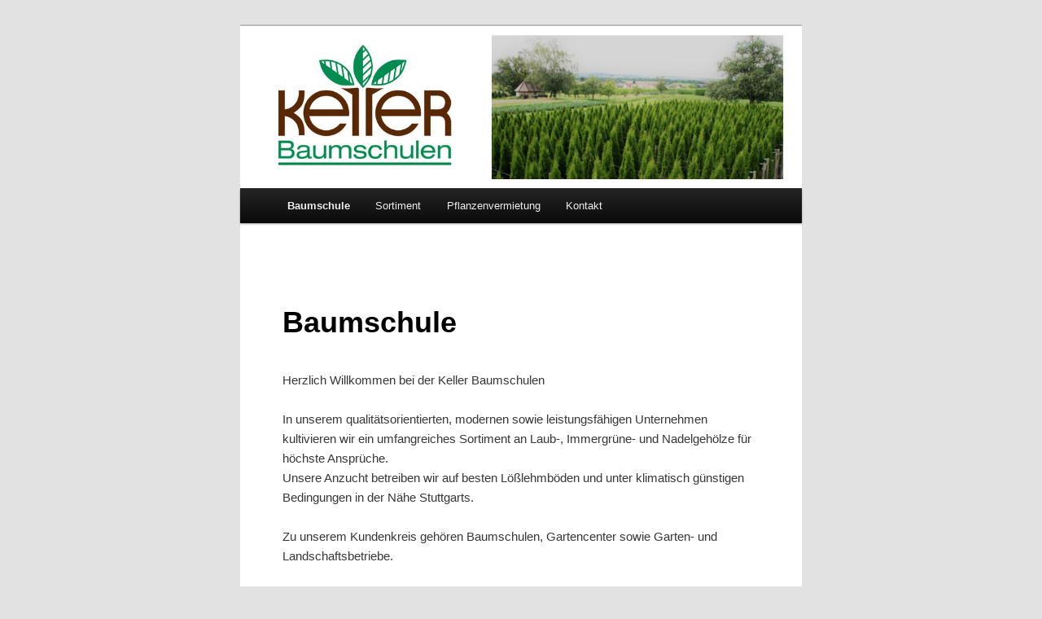

--- FILE ---
content_type: text/html; charset=UTF-8
request_url: https://www.keller-baumschulen.de/
body_size: 7650
content:
<!DOCTYPE html>
<!--[if IE 6]>
<html id="ie6" lang="de">
<![endif]-->
<!--[if IE 7]>
<html id="ie7" lang="de">
<![endif]-->
<!--[if IE 8]>
<html id="ie8" lang="de">
<![endif]-->
<!--[if !(IE 6) & !(IE 7) & !(IE 8)]><!-->
<html lang="de">
<!--<![endif]-->
<head>
<meta charset="UTF-8" />
<meta name="viewport" content="width=device-width" />
<title>Baumschule - Keller BaumschulenKeller Baumschulen | Keller Baumschulen Fellbach-Oeffingen</title>
<link rel="profile" href="http://gmpg.org/xfn/11" />
<link rel="stylesheet" type="text/css" media="all" href="https://www.keller-baumschulen.de/wp-content/themes/twentyeleven/style.css" />
<link rel="pingback" href="https://www.keller-baumschulen.de/xmlrpc.php" />
<!--[if lt IE 9]>
<script src="https://www.keller-baumschulen.de/wp-content/themes/twentyeleven/js/html5.js" type="text/javascript"></script>
<![endif]-->
<meta name='robots' content='index, follow, max-image-preview:large, max-snippet:-1, max-video-preview:-1' />
	<style>img:is([sizes="auto" i], [sizes^="auto," i]) { contain-intrinsic-size: 3000px 1500px }</style>
	
	<!-- This site is optimized with the Yoast SEO plugin v23.9 - https://yoast.com/wordpress/plugins/seo/ -->
	<link rel="canonical" href="https://www.keller-baumschulen.de/" />
	<meta property="og:locale" content="de_DE" />
	<meta property="og:type" content="website" />
	<meta property="og:title" content="Baumschule - Keller Baumschulen" />
	<meta property="og:description" content="Herzlich Willkommen bei der Keller Baumschulen &nbsp; In unserem qualitätsorientierten, modernen sowie leistungsfähigen Unternehmen&nbsp; kultivieren wir ein umfangreiches Sortiment an Laub-, Immergrüne- und Nadelgehölze für höchste Ansprüche. Unsere Anzucht betreiben wir auf besten Lößlehmböden und unter klimatisch günstigen Bedingungen in &hellip; Weiterlesen &rarr;" />
	<meta property="og:url" content="https://www.keller-baumschulen.de/" />
	<meta property="og:site_name" content="Keller Baumschulen" />
	<meta property="article:modified_time" content="2024-12-03T07:14:24+00:00" />
	<meta property="og:image" content="https://www.keller-baumschulen.de/wp-content/uploads/2024/12/Weihnachtsbaumverkauf-2024-final.jpg" />
	<meta property="og:image:width" content="1151" />
	<meta property="og:image:height" content="1623" />
	<meta property="og:image:type" content="image/jpeg" />
	<script type="application/ld+json" class="yoast-schema-graph">{"@context":"https://schema.org","@graph":[{"@type":"WebPage","@id":"https://www.keller-baumschulen.de/","url":"https://www.keller-baumschulen.de/","name":"Baumschule - Keller Baumschulen","isPartOf":{"@id":"https://www.keller-baumschulen.de/#website"},"primaryImageOfPage":{"@id":"https://www.keller-baumschulen.de/#primaryimage"},"image":{"@id":"https://www.keller-baumschulen.de/#primaryimage"},"thumbnailUrl":"https://www.keller-baumschulen.de/wp-content/uploads/2024/12/Weihnachtsbaumverkauf-2024-final-726x1024.jpg","datePublished":"2018-04-24T18:59:53+00:00","dateModified":"2024-12-03T07:14:24+00:00","breadcrumb":{"@id":"https://www.keller-baumschulen.de/#breadcrumb"},"inLanguage":"de","potentialAction":[{"@type":"ReadAction","target":["https://www.keller-baumschulen.de/"]}]},{"@type":"ImageObject","inLanguage":"de","@id":"https://www.keller-baumschulen.de/#primaryimage","url":"https://www.keller-baumschulen.de/wp-content/uploads/2024/12/Weihnachtsbaumverkauf-2024-final.jpg","contentUrl":"https://www.keller-baumschulen.de/wp-content/uploads/2024/12/Weihnachtsbaumverkauf-2024-final.jpg","width":1151,"height":1623},{"@type":"BreadcrumbList","@id":"https://www.keller-baumschulen.de/#breadcrumb","itemListElement":[{"@type":"ListItem","position":1,"name":"Baumschule"}]},{"@type":"WebSite","@id":"https://www.keller-baumschulen.de/#website","url":"https://www.keller-baumschulen.de/","name":"Keller Baumschulen","description":"Keller Baumschulen Fellbach-Oeffingen","potentialAction":[{"@type":"SearchAction","target":{"@type":"EntryPoint","urlTemplate":"https://www.keller-baumschulen.de/?s={search_term_string}"},"query-input":{"@type":"PropertyValueSpecification","valueRequired":true,"valueName":"search_term_string"}}],"inLanguage":"de"}]}</script>
	<!-- / Yoast SEO plugin. -->


<link rel='dns-prefetch' href='//www.keller-baumschulen.de' />
<link rel="alternate" type="application/rss+xml" title="Keller Baumschulen &raquo; Feed" href="https://www.keller-baumschulen.de/feed/" />
<link rel="alternate" type="application/rss+xml" title="Keller Baumschulen &raquo; Kommentar-Feed" href="https://www.keller-baumschulen.de/comments/feed/" />
<script type="text/javascript">
/* <![CDATA[ */
window._wpemojiSettings = {"baseUrl":"https:\/\/s.w.org\/images\/core\/emoji\/15.0.3\/72x72\/","ext":".png","svgUrl":"https:\/\/s.w.org\/images\/core\/emoji\/15.0.3\/svg\/","svgExt":".svg","source":{"concatemoji":"https:\/\/www.keller-baumschulen.de\/wp-includes\/js\/wp-emoji-release.min.js?ver=6.7.4"}};
/*! This file is auto-generated */
!function(i,n){var o,s,e;function c(e){try{var t={supportTests:e,timestamp:(new Date).valueOf()};sessionStorage.setItem(o,JSON.stringify(t))}catch(e){}}function p(e,t,n){e.clearRect(0,0,e.canvas.width,e.canvas.height),e.fillText(t,0,0);var t=new Uint32Array(e.getImageData(0,0,e.canvas.width,e.canvas.height).data),r=(e.clearRect(0,0,e.canvas.width,e.canvas.height),e.fillText(n,0,0),new Uint32Array(e.getImageData(0,0,e.canvas.width,e.canvas.height).data));return t.every(function(e,t){return e===r[t]})}function u(e,t,n){switch(t){case"flag":return n(e,"\ud83c\udff3\ufe0f\u200d\u26a7\ufe0f","\ud83c\udff3\ufe0f\u200b\u26a7\ufe0f")?!1:!n(e,"\ud83c\uddfa\ud83c\uddf3","\ud83c\uddfa\u200b\ud83c\uddf3")&&!n(e,"\ud83c\udff4\udb40\udc67\udb40\udc62\udb40\udc65\udb40\udc6e\udb40\udc67\udb40\udc7f","\ud83c\udff4\u200b\udb40\udc67\u200b\udb40\udc62\u200b\udb40\udc65\u200b\udb40\udc6e\u200b\udb40\udc67\u200b\udb40\udc7f");case"emoji":return!n(e,"\ud83d\udc26\u200d\u2b1b","\ud83d\udc26\u200b\u2b1b")}return!1}function f(e,t,n){var r="undefined"!=typeof WorkerGlobalScope&&self instanceof WorkerGlobalScope?new OffscreenCanvas(300,150):i.createElement("canvas"),a=r.getContext("2d",{willReadFrequently:!0}),o=(a.textBaseline="top",a.font="600 32px Arial",{});return e.forEach(function(e){o[e]=t(a,e,n)}),o}function t(e){var t=i.createElement("script");t.src=e,t.defer=!0,i.head.appendChild(t)}"undefined"!=typeof Promise&&(o="wpEmojiSettingsSupports",s=["flag","emoji"],n.supports={everything:!0,everythingExceptFlag:!0},e=new Promise(function(e){i.addEventListener("DOMContentLoaded",e,{once:!0})}),new Promise(function(t){var n=function(){try{var e=JSON.parse(sessionStorage.getItem(o));if("object"==typeof e&&"number"==typeof e.timestamp&&(new Date).valueOf()<e.timestamp+604800&&"object"==typeof e.supportTests)return e.supportTests}catch(e){}return null}();if(!n){if("undefined"!=typeof Worker&&"undefined"!=typeof OffscreenCanvas&&"undefined"!=typeof URL&&URL.createObjectURL&&"undefined"!=typeof Blob)try{var e="postMessage("+f.toString()+"("+[JSON.stringify(s),u.toString(),p.toString()].join(",")+"));",r=new Blob([e],{type:"text/javascript"}),a=new Worker(URL.createObjectURL(r),{name:"wpTestEmojiSupports"});return void(a.onmessage=function(e){c(n=e.data),a.terminate(),t(n)})}catch(e){}c(n=f(s,u,p))}t(n)}).then(function(e){for(var t in e)n.supports[t]=e[t],n.supports.everything=n.supports.everything&&n.supports[t],"flag"!==t&&(n.supports.everythingExceptFlag=n.supports.everythingExceptFlag&&n.supports[t]);n.supports.everythingExceptFlag=n.supports.everythingExceptFlag&&!n.supports.flag,n.DOMReady=!1,n.readyCallback=function(){n.DOMReady=!0}}).then(function(){return e}).then(function(){var e;n.supports.everything||(n.readyCallback(),(e=n.source||{}).concatemoji?t(e.concatemoji):e.wpemoji&&e.twemoji&&(t(e.twemoji),t(e.wpemoji)))}))}((window,document),window._wpemojiSettings);
/* ]]> */
</script>
<style id='wp-emoji-styles-inline-css' type='text/css'>

	img.wp-smiley, img.emoji {
		display: inline !important;
		border: none !important;
		box-shadow: none !important;
		height: 1em !important;
		width: 1em !important;
		margin: 0 0.07em !important;
		vertical-align: -0.1em !important;
		background: none !important;
		padding: 0 !important;
	}
</style>
<link rel='stylesheet' id='wp-block-library-css' href='https://www.keller-baumschulen.de/wp-includes/css/dist/block-library/style.min.css?ver=6.7.4' type='text/css' media='all' />
<style id='classic-theme-styles-inline-css' type='text/css'>
/*! This file is auto-generated */
.wp-block-button__link{color:#fff;background-color:#32373c;border-radius:9999px;box-shadow:none;text-decoration:none;padding:calc(.667em + 2px) calc(1.333em + 2px);font-size:1.125em}.wp-block-file__button{background:#32373c;color:#fff;text-decoration:none}
</style>
<style id='global-styles-inline-css' type='text/css'>
:root{--wp--preset--aspect-ratio--square: 1;--wp--preset--aspect-ratio--4-3: 4/3;--wp--preset--aspect-ratio--3-4: 3/4;--wp--preset--aspect-ratio--3-2: 3/2;--wp--preset--aspect-ratio--2-3: 2/3;--wp--preset--aspect-ratio--16-9: 16/9;--wp--preset--aspect-ratio--9-16: 9/16;--wp--preset--color--black: #000000;--wp--preset--color--cyan-bluish-gray: #abb8c3;--wp--preset--color--white: #ffffff;--wp--preset--color--pale-pink: #f78da7;--wp--preset--color--vivid-red: #cf2e2e;--wp--preset--color--luminous-vivid-orange: #ff6900;--wp--preset--color--luminous-vivid-amber: #fcb900;--wp--preset--color--light-green-cyan: #7bdcb5;--wp--preset--color--vivid-green-cyan: #00d084;--wp--preset--color--pale-cyan-blue: #8ed1fc;--wp--preset--color--vivid-cyan-blue: #0693e3;--wp--preset--color--vivid-purple: #9b51e0;--wp--preset--gradient--vivid-cyan-blue-to-vivid-purple: linear-gradient(135deg,rgba(6,147,227,1) 0%,rgb(155,81,224) 100%);--wp--preset--gradient--light-green-cyan-to-vivid-green-cyan: linear-gradient(135deg,rgb(122,220,180) 0%,rgb(0,208,130) 100%);--wp--preset--gradient--luminous-vivid-amber-to-luminous-vivid-orange: linear-gradient(135deg,rgba(252,185,0,1) 0%,rgba(255,105,0,1) 100%);--wp--preset--gradient--luminous-vivid-orange-to-vivid-red: linear-gradient(135deg,rgba(255,105,0,1) 0%,rgb(207,46,46) 100%);--wp--preset--gradient--very-light-gray-to-cyan-bluish-gray: linear-gradient(135deg,rgb(238,238,238) 0%,rgb(169,184,195) 100%);--wp--preset--gradient--cool-to-warm-spectrum: linear-gradient(135deg,rgb(74,234,220) 0%,rgb(151,120,209) 20%,rgb(207,42,186) 40%,rgb(238,44,130) 60%,rgb(251,105,98) 80%,rgb(254,248,76) 100%);--wp--preset--gradient--blush-light-purple: linear-gradient(135deg,rgb(255,206,236) 0%,rgb(152,150,240) 100%);--wp--preset--gradient--blush-bordeaux: linear-gradient(135deg,rgb(254,205,165) 0%,rgb(254,45,45) 50%,rgb(107,0,62) 100%);--wp--preset--gradient--luminous-dusk: linear-gradient(135deg,rgb(255,203,112) 0%,rgb(199,81,192) 50%,rgb(65,88,208) 100%);--wp--preset--gradient--pale-ocean: linear-gradient(135deg,rgb(255,245,203) 0%,rgb(182,227,212) 50%,rgb(51,167,181) 100%);--wp--preset--gradient--electric-grass: linear-gradient(135deg,rgb(202,248,128) 0%,rgb(113,206,126) 100%);--wp--preset--gradient--midnight: linear-gradient(135deg,rgb(2,3,129) 0%,rgb(40,116,252) 100%);--wp--preset--font-size--small: 13px;--wp--preset--font-size--medium: 20px;--wp--preset--font-size--large: 36px;--wp--preset--font-size--x-large: 42px;--wp--preset--spacing--20: 0.44rem;--wp--preset--spacing--30: 0.67rem;--wp--preset--spacing--40: 1rem;--wp--preset--spacing--50: 1.5rem;--wp--preset--spacing--60: 2.25rem;--wp--preset--spacing--70: 3.38rem;--wp--preset--spacing--80: 5.06rem;--wp--preset--shadow--natural: 6px 6px 9px rgba(0, 0, 0, 0.2);--wp--preset--shadow--deep: 12px 12px 50px rgba(0, 0, 0, 0.4);--wp--preset--shadow--sharp: 6px 6px 0px rgba(0, 0, 0, 0.2);--wp--preset--shadow--outlined: 6px 6px 0px -3px rgba(255, 255, 255, 1), 6px 6px rgba(0, 0, 0, 1);--wp--preset--shadow--crisp: 6px 6px 0px rgba(0, 0, 0, 1);}:where(.is-layout-flex){gap: 0.5em;}:where(.is-layout-grid){gap: 0.5em;}body .is-layout-flex{display: flex;}.is-layout-flex{flex-wrap: wrap;align-items: center;}.is-layout-flex > :is(*, div){margin: 0;}body .is-layout-grid{display: grid;}.is-layout-grid > :is(*, div){margin: 0;}:where(.wp-block-columns.is-layout-flex){gap: 2em;}:where(.wp-block-columns.is-layout-grid){gap: 2em;}:where(.wp-block-post-template.is-layout-flex){gap: 1.25em;}:where(.wp-block-post-template.is-layout-grid){gap: 1.25em;}.has-black-color{color: var(--wp--preset--color--black) !important;}.has-cyan-bluish-gray-color{color: var(--wp--preset--color--cyan-bluish-gray) !important;}.has-white-color{color: var(--wp--preset--color--white) !important;}.has-pale-pink-color{color: var(--wp--preset--color--pale-pink) !important;}.has-vivid-red-color{color: var(--wp--preset--color--vivid-red) !important;}.has-luminous-vivid-orange-color{color: var(--wp--preset--color--luminous-vivid-orange) !important;}.has-luminous-vivid-amber-color{color: var(--wp--preset--color--luminous-vivid-amber) !important;}.has-light-green-cyan-color{color: var(--wp--preset--color--light-green-cyan) !important;}.has-vivid-green-cyan-color{color: var(--wp--preset--color--vivid-green-cyan) !important;}.has-pale-cyan-blue-color{color: var(--wp--preset--color--pale-cyan-blue) !important;}.has-vivid-cyan-blue-color{color: var(--wp--preset--color--vivid-cyan-blue) !important;}.has-vivid-purple-color{color: var(--wp--preset--color--vivid-purple) !important;}.has-black-background-color{background-color: var(--wp--preset--color--black) !important;}.has-cyan-bluish-gray-background-color{background-color: var(--wp--preset--color--cyan-bluish-gray) !important;}.has-white-background-color{background-color: var(--wp--preset--color--white) !important;}.has-pale-pink-background-color{background-color: var(--wp--preset--color--pale-pink) !important;}.has-vivid-red-background-color{background-color: var(--wp--preset--color--vivid-red) !important;}.has-luminous-vivid-orange-background-color{background-color: var(--wp--preset--color--luminous-vivid-orange) !important;}.has-luminous-vivid-amber-background-color{background-color: var(--wp--preset--color--luminous-vivid-amber) !important;}.has-light-green-cyan-background-color{background-color: var(--wp--preset--color--light-green-cyan) !important;}.has-vivid-green-cyan-background-color{background-color: var(--wp--preset--color--vivid-green-cyan) !important;}.has-pale-cyan-blue-background-color{background-color: var(--wp--preset--color--pale-cyan-blue) !important;}.has-vivid-cyan-blue-background-color{background-color: var(--wp--preset--color--vivid-cyan-blue) !important;}.has-vivid-purple-background-color{background-color: var(--wp--preset--color--vivid-purple) !important;}.has-black-border-color{border-color: var(--wp--preset--color--black) !important;}.has-cyan-bluish-gray-border-color{border-color: var(--wp--preset--color--cyan-bluish-gray) !important;}.has-white-border-color{border-color: var(--wp--preset--color--white) !important;}.has-pale-pink-border-color{border-color: var(--wp--preset--color--pale-pink) !important;}.has-vivid-red-border-color{border-color: var(--wp--preset--color--vivid-red) !important;}.has-luminous-vivid-orange-border-color{border-color: var(--wp--preset--color--luminous-vivid-orange) !important;}.has-luminous-vivid-amber-border-color{border-color: var(--wp--preset--color--luminous-vivid-amber) !important;}.has-light-green-cyan-border-color{border-color: var(--wp--preset--color--light-green-cyan) !important;}.has-vivid-green-cyan-border-color{border-color: var(--wp--preset--color--vivid-green-cyan) !important;}.has-pale-cyan-blue-border-color{border-color: var(--wp--preset--color--pale-cyan-blue) !important;}.has-vivid-cyan-blue-border-color{border-color: var(--wp--preset--color--vivid-cyan-blue) !important;}.has-vivid-purple-border-color{border-color: var(--wp--preset--color--vivid-purple) !important;}.has-vivid-cyan-blue-to-vivid-purple-gradient-background{background: var(--wp--preset--gradient--vivid-cyan-blue-to-vivid-purple) !important;}.has-light-green-cyan-to-vivid-green-cyan-gradient-background{background: var(--wp--preset--gradient--light-green-cyan-to-vivid-green-cyan) !important;}.has-luminous-vivid-amber-to-luminous-vivid-orange-gradient-background{background: var(--wp--preset--gradient--luminous-vivid-amber-to-luminous-vivid-orange) !important;}.has-luminous-vivid-orange-to-vivid-red-gradient-background{background: var(--wp--preset--gradient--luminous-vivid-orange-to-vivid-red) !important;}.has-very-light-gray-to-cyan-bluish-gray-gradient-background{background: var(--wp--preset--gradient--very-light-gray-to-cyan-bluish-gray) !important;}.has-cool-to-warm-spectrum-gradient-background{background: var(--wp--preset--gradient--cool-to-warm-spectrum) !important;}.has-blush-light-purple-gradient-background{background: var(--wp--preset--gradient--blush-light-purple) !important;}.has-blush-bordeaux-gradient-background{background: var(--wp--preset--gradient--blush-bordeaux) !important;}.has-luminous-dusk-gradient-background{background: var(--wp--preset--gradient--luminous-dusk) !important;}.has-pale-ocean-gradient-background{background: var(--wp--preset--gradient--pale-ocean) !important;}.has-electric-grass-gradient-background{background: var(--wp--preset--gradient--electric-grass) !important;}.has-midnight-gradient-background{background: var(--wp--preset--gradient--midnight) !important;}.has-small-font-size{font-size: var(--wp--preset--font-size--small) !important;}.has-medium-font-size{font-size: var(--wp--preset--font-size--medium) !important;}.has-large-font-size{font-size: var(--wp--preset--font-size--large) !important;}.has-x-large-font-size{font-size: var(--wp--preset--font-size--x-large) !important;}
:where(.wp-block-post-template.is-layout-flex){gap: 1.25em;}:where(.wp-block-post-template.is-layout-grid){gap: 1.25em;}
:where(.wp-block-columns.is-layout-flex){gap: 2em;}:where(.wp-block-columns.is-layout-grid){gap: 2em;}
:root :where(.wp-block-pullquote){font-size: 1.5em;line-height: 1.6;}
</style>
<link rel='stylesheet' id='wp-pagenavi-css' href='https://www.keller-baumschulen.de/wp-content/plugins/wp-pagenavi/pagenavi-css.css?ver=2.70' type='text/css' media='all' />
<link rel='stylesheet' id='tablepress-default-css' href='https://www.keller-baumschulen.de/wp-content/plugins/tablepress/css/build/default.css?ver=3.0.1' type='text/css' media='all' />
<link rel="https://api.w.org/" href="https://www.keller-baumschulen.de/wp-json/" /><link rel="alternate" title="JSON" type="application/json" href="https://www.keller-baumschulen.de/wp-json/wp/v2/pages/208" /><link rel="EditURI" type="application/rsd+xml" title="RSD" href="https://www.keller-baumschulen.de/xmlrpc.php?rsd" />
<meta name="generator" content="WordPress 6.7.4" />
<link rel='shortlink' href='https://www.keller-baumschulen.de/' />
<link rel="alternate" title="oEmbed (JSON)" type="application/json+oembed" href="https://www.keller-baumschulen.de/wp-json/oembed/1.0/embed?url=https%3A%2F%2Fwww.keller-baumschulen.de%2F" />
<link rel="alternate" title="oEmbed (XML)" type="text/xml+oembed" href="https://www.keller-baumschulen.de/wp-json/oembed/1.0/embed?url=https%3A%2F%2Fwww.keller-baumschulen.de%2F&#038;format=xml" />
	<style>
		/* Link color */
		a,
		#site-title a:focus,
		#site-title a:hover,
		#site-title a:active,
		.entry-title a:hover,
		.entry-title a:focus,
		.entry-title a:active,
		.widget_twentyeleven_ephemera .comments-link a:hover,
		section.recent-posts .other-recent-posts a[rel="bookmark"]:hover,
		section.recent-posts .other-recent-posts .comments-link a:hover,
		.format-image footer.entry-meta a:hover,
		#site-generator a:hover {
			color: #f7ab1d;
		}
		section.recent-posts .other-recent-posts .comments-link a:hover {
			border-color: #f7ab1d;
		}
		article.feature-image.small .entry-summary p a:hover,
		.entry-header .comments-link a:hover,
		.entry-header .comments-link a:focus,
		.entry-header .comments-link a:active,
		.feature-slider a.active {
			background-color: #f7ab1d;
		}
	</style>
	<style type="text/css" id="twentyeleven-header-css">
			#site-title,
		#site-description {
			position: absolute;
			clip: rect(1px 1px 1px 1px); /* IE6, IE7 */
			clip: rect(1px, 1px, 1px, 1px);
		}
		</style>
	</head>

<body class="home page-template-default page page-id-208 page-parent single-author singular one-column content">
<div id="page" class="hfeed">
	<header id="branding" role="banner">
			<hgroup>
				<h1 id="site-title"><span><a href="https://www.keller-baumschulen.de/" rel="home">Keller Baumschulen</a></span></h1>
				<h2 id="site-description">Keller Baumschulen Fellbach-Oeffingen</h2>
			</hgroup>

						<a href="https://www.keller-baumschulen.de/">
									<img src="https://www.keller-baumschulen.de/wp-content/uploads/2018/09/Header_mitLogo_bild_v2.jpg" width="1000" height="288" alt="Keller Baumschulen" />
							</a>
						<!--
							<div class="only-search with-image">
					<form method="get" id="searchform" action="https://www.keller-baumschulen.de/">
		<label for="s" class="assistive-text">Suchen</label>
		<input type="text" class="field" name="s" id="s" placeholder="Suchen" />
		<input type="submit" class="submit" name="submit" id="searchsubmit" value="Suchen" />
	</form>
				</div>
						-->
			<nav id="access" role="navigation">
				<h3 class="assistive-text">Hauptmenü</h3>
								<div class="skip-link"><a class="assistive-text" href="#content">Zum Inhalt wechseln</a></div>
												<div class="menu-menue-container"><ul id="menu-menue" class="menu"><li id="menu-item-216" class="menu-item menu-item-type-post_type menu-item-object-page menu-item-home current-menu-item page_item page-item-208 current_page_item menu-item-has-children menu-item-216"><a href="https://www.keller-baumschulen.de/" aria-current="page">Baumschule</a>
<ul class="sub-menu">
	<li id="menu-item-50" class="menu-item menu-item-type-post_type menu-item-object-page menu-item-50"><a href="https://www.keller-baumschulen.de/anfahrt/">Lage / Anfahrt</a></li>
	<li id="menu-item-246" class="menu-item menu-item-type-post_type menu-item-object-page menu-item-246"><a href="https://www.keller-baumschulen.de/unternehmen/technik-produktion/">Technik &#038; Produktion</a></li>
	<li id="menu-item-269" class="menu-item menu-item-type-post_type menu-item-object-page menu-item-269"><a href="https://www.keller-baumschulen.de/unternehmen/geschichte/">Geschichte</a></li>
</ul>
</li>
<li id="menu-item-215" class="menu-item menu-item-type-post_type menu-item-object-page menu-item-215"><a href="https://www.keller-baumschulen.de/unsere-leistungen/">Sortiment</a></li>
<li id="menu-item-484" class="menu-item menu-item-type-post_type menu-item-object-page menu-item-484"><a href="https://www.keller-baumschulen.de/pflanzenvermietung/">Pflanzenvermietung</a></li>
<li id="menu-item-51" class="menu-item menu-item-type-post_type menu-item-object-page menu-item-has-children menu-item-51"><a href="https://www.keller-baumschulen.de/kontakt/">Kontakt</a>
<ul class="sub-menu">
	<li id="menu-item-73" class="menu-item menu-item-type-post_type menu-item-object-page menu-item-73"><a href="https://www.keller-baumschulen.de/kontakt/impressum/">Impressum</a></li>
	<li id="menu-item-378" class="menu-item menu-item-type-post_type menu-item-object-page menu-item-378"><a href="https://www.keller-baumschulen.de/kontakt/datenschutz/">Datenschutzerklärung</a></li>
</ul>
</li>
</ul></div>			</nav><!-- #access -->
	</header><!-- #branding -->


	<div id="main">

		<div id="primary">
			<div id="content" role="main">

				
					
<article id="post-208" class="post-208 page type-page status-publish hentry">
	<header class="entry-header">
		<h1 class="entry-title">Baumschule</h1>
	</header><!-- .entry-header -->

	<div class="entry-content">
		<div style="text-align: left;" align="justify">Herzlich Willkommen bei der Keller Baumschulen</div>
<div align="justify">&nbsp;</div>
<div style="text-align: left;" align="justify">In unserem qualitätsorientierten, modernen sowie leistungsfähigen Unternehmen&nbsp; kultivieren wir ein umfangreiches Sortiment an Laub-, Immergrüne- und Nadelgehölze für höchste Ansprüche.</div>
<div style="text-align: left;" align="justify">Unsere Anzucht betreiben wir auf besten Lößlehmböden und unter klimatisch günstigen Bedingungen in der Nähe Stuttgarts.</div>
<div style="text-align: left;" align="justify">&nbsp;</div>
<div style="text-align: left;" align="justify">Zu unserem Kundenkreis gehören Baumschulen, Gartencenter sowie Garten- und Landschaftsbetriebe.</div>
<div style="text-align: left;">&nbsp;</div>
<div style="text-align: left;" align="justify">Seit 40 Jahren sind wir Mitglied im Bund Deutscher Baumschulen und anerkannte Markenbaumschule.</div>
<div align="justify">&nbsp;</div>
<div style="text-align: left;" align="justify">Wir die Baumschule Keller sorgen für eine individuelle sorgfältige und zeitlich optimierte Planung sowie Ausführung Ihrer Aufträge.</div>
<div align="justify">&nbsp;</div>


<figure class="wp-block-image size-large"><a href="https://www.keller-baumschulen.de/wp-content/uploads/2024/12/Weihnachtsbaumverkauf-2024-final.jpg"><img fetchpriority="high" decoding="async" width="726" height="1024" src="https://www.keller-baumschulen.de/wp-content/uploads/2024/12/Weihnachtsbaumverkauf-2024-final-726x1024.jpg" alt="" class="wp-image-613" srcset="https://www.keller-baumschulen.de/wp-content/uploads/2024/12/Weihnachtsbaumverkauf-2024-final-726x1024.jpg 726w, https://www.keller-baumschulen.de/wp-content/uploads/2024/12/Weihnachtsbaumverkauf-2024-final-213x300.jpg 213w, https://www.keller-baumschulen.de/wp-content/uploads/2024/12/Weihnachtsbaumverkauf-2024-final-768x1083.jpg 768w, https://www.keller-baumschulen.de/wp-content/uploads/2024/12/Weihnachtsbaumverkauf-2024-final-1089x1536.jpg 1089w, https://www.keller-baumschulen.de/wp-content/uploads/2024/12/Weihnachtsbaumverkauf-2024-final.jpg 1151w" sizes="(max-width: 726px) 100vw, 726px" /></a></figure>
			</div><!-- .entry-content -->
	<footer class="entry-meta">
			</footer><!-- .entry-meta -->
</article><!-- #post-208 -->

						<div id="comments">
	
	
	
	
</div><!-- #comments -->

				
			</div><!-- #content -->
		</div><!-- #primary -->


	</div><!-- #main -->

	<footer id="colophon" role="contentinfo">

			

			<div id="site-generator">
								<a href="http://www.keller-baumschulen.de/impressum/" title="Semantic Personal Publishing Platform">Powered by Keller Baumschulen</a>
			</div>
	</footer><!-- #colophon -->
</div><!-- #page -->

<script type="text/javascript" src="https://www.keller-baumschulen.de/wp-includes/js/comment-reply.min.js?ver=6.7.4" id="comment-reply-js" async="async" data-wp-strategy="async"></script>

</body>
</html>
<!--
Performance optimized by W3 Total Cache. Learn more: https://www.boldgrid.com/w3-total-cache/


Served from: keller-baumschulen.de @ 2026-02-01 18:44:30 by W3 Total Cache
-->